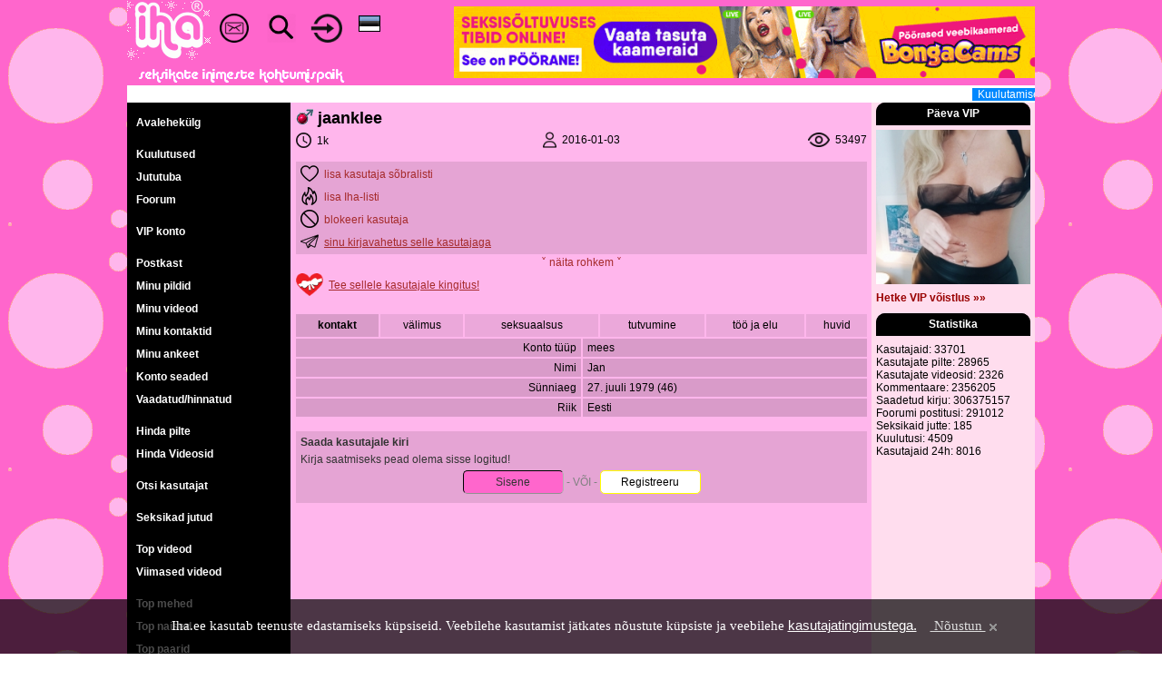

--- FILE ---
content_type: text/html; charset=UTF-8
request_url: https://www.iha.ee/users/jaanklee
body_size: 7437
content:
<!DOCTYPE html>
<html>
	<head>
		<title>jaanklee | Iha.ee - Seksikate inimeste kohtumispaik</title>
		<meta http-equiv="Content-Type" content="text/html; charset=utf-8">
		<meta name="description" content="jaanklee | Iha.ee - Seksikate inimeste kohtumispaik">
		<meta name="keywords" content="jaanklee | Iha.ee - Seksikate inimeste kohtumispaik">
		<meta name="Revisit-After" content="2 days">
		<meta name="Robots" content="index, follow">
		<meta name="distribution" content="global">
		<base href="https://www.iha.ee">
		<meta name="viewport" content="width=device-width, initial-scale=1.0">
		<link rel="shortcut icon" href="https://www.iha.ee/images/favicon.ico">
		<link rel="icon" href="https://www.iha.ee/images/favicon.gif" type="image/gif">
		<link rel="stylesheet" href="https://www.iha.ee/resp_style.css?20230519_7" type="text/css">
		<meta name="verify-v1" content="/PRCXxqOyfiiXdbPe2TBo/TU1OzwxIuP3O9Jf2pXsKs=" />
		<meta name="google-site-verification" content="50sibyE-jVw06ELeCOcshy8ViWdN1a2XA5eDojRrwEA" />
		<script src="https://www.iha.ee/js/resp_cookiesdirective.js?20201117_1"></script>
				<script src="https://www.iha.ee/js/resp_canplayvideo.js?20201117_3"></script>
				<link rel="stylesheet" href="https://www.iha.ee/js/resp_video-js/video-js.css?20210102_1" type="text/css">
	</head>
	<body background="https://www.iha.ee/images/resp_bg.gif" style="text-align: center;" topmargin="0" leftmargin="0" rightmargin="0" marginwidth="0" marginheight="0" onload="bodyOnLoad()" onscroll="bodyOnScroll()" onresize="bodyOnResize()">
		<input id="bodyposition" value="0" hidden><input id="bodyfix" value="0" hidden><input id="menuopen" value="0" hidden><input id="menuroll" value="0" hidden>
				<script>
			(function(i,s,o,g,r,a,m){i['GoogleAnalyticsObject']=r;i[r]=i[r]||function(){
			(i[r].q=i[r].q||[]).push(arguments)},i[r].l=1*new Date();a=s.createElement(o),
			m=s.getElementsByTagName(o)[0];a.async=1;a.src=g;m.parentNode.insertBefore(a,m)
			})(window,document,'script','https://www.google-analytics.com/analytics.js','ga');
				
			ga('create', 'UA-2030884-4', 'auto');
			ga('send', 'pageview');
		</script>
		<script type="text/javascript" src="https://www.iha.ee/js/resp_ih_func.js?20201211_3"></script>
		<script type="text/javascript" src="https://www.iha.ee/js/resp_swfobject.js?20201210_1"></script>
		
				<script type="text/javascript">

			window.addEventListener('DOMContentLoaded', function(){
				adjustHeader();
			})
			
			function bodyOnLoad() {
				
				adjustHeader();
				
				if (typeof ticker_start === "function") { 
					 ticker_start();
				}
				
				if (typeof movefromright === "function") { 
					 movefromright();
				}
				
				
				if (typeof moreLinkMessages === "function") { 
					 moreLinkMessages();
				}
				if (typeof moreLinkAds === "function") { 
					 moreLinkAds();
				}
				if (typeof moreLinkAdprom === "function") { 
					 moreLinkAdprom();
				}
				if (typeof moreLinkLastComments === "function") { 
					 moreLinkLastComments();
				}
				if (typeof moreLinkMainBdOnlineLists === "function") { 
					 moreLinkMainBdOnlineLists();
				}
				if (typeof moreLinkInmailReply === "function") { 
					 moreLinkInmailReply();
				}
				if (typeof moreLinkComm === "function") { 
					 moreLinkComm();
				}
				if (typeof moreLinkPosts === "function") { 
					 moreLinkPosts();
				}

			}
			
			window.addEventListener("load", function(){
				if (typeof showMemberFormMoreButtons === "function") { 
					showMemberFormMoreButtons();
				}
			})
				
			function bodyOnResize() {
				adjustMenu();
			}
				
			function bodyOnScroll() {
				
			}			
		</script>
		<div id="dhtmltooltip" class="popup_div" style="position: absolute;left: -300px;visibility: hidden;z-index: 1000;"></div>
		<script type="text/javascript" src="https://www.iha.ee/js/resp_overlay.js?20201207_1"></script>
		<div id="epd"></div>
		<div id="pagecontainer" align="center">
		
<script type="text/javascript">

	function menuToggle() {
						
		var menu = document.getElementById('leftMenu');

		if (menu.className === 'menu') {
			menu.className += ' narrow';
		} 
		else {
			menu.className = 'menu';
		}
		
		var knob = document.getElementById('leftMenuKnob');
		if (knob.className === 'menuKnob') {
			knob.className += ' black';
			document.getElementById('menuKnobik').src = "https://www.iha.ee/images/resp_menubuttonactive.gif";
			document.getElementById("header").style.top = "0px";
			document.getElementById("menuopen").value = 1;
			
			bodyFix();
			makeRoll();
						
		} 
		else {
			knob.className = 'menuKnob';
			document.getElementById('menuKnobik').src = "https://www.iha.ee/images/resp_menubuttonblack.gif";
			document.getElementById("menuopen").value = 0;
			
			bodyRelease();
			stopRoll();
		
		}
				
		document.getElementById('leftMenu').style.top = 50 + "px"; 
	}
	
	
	
	function makeRoll() {
		document.getElementById("menuroll").value = 1;
		scrollPosition = window.pageYOffset;	
		document.getElementById("leftMenu").style.position = "fixed";
		document.getElementById("leftMenu").style.height = window.innerHeight - 50 + "px"; 
		document.getElementById("leftMenu").style['overflow-y'] = "auto";
		document.getElementById("leftMenu").style.overflowX = 'hidden';
		document.getElementById("leftMenu").style.top = parseInt(document.getElementById("bodyposition").value) + 50 + "px"; 
	}
	function stopRoll() {
		document.getElementById("menuroll").value = 0;
		document.getElementById("leftMenu").style.position = "absolute";
		document.getElementById("leftMenu").style.removeProperty('position');
		document.getElementById("leftMenu").style.removeProperty('height');
		document.getElementById("leftMenu").style.removeProperty('overflow');			
		document.getElementById("leftMenu").style.top = parseInt(document.getElementById("bodyposition").value) + 50 + "px"; 
	}
	
	function adjustMenu() {
		
		document.getElementById('leftMenu').style.top = parseInt(document.getElementById("bodyposition").value) + 50 + "px";
		if(parseInt(document.getElementById("bodyfix").value) == 1 && parseInt(document.getElementById("menuroll").value) == 1 && parseInt(document.getElementById("menuopen").value) == 1  ) {
			menuToggle();
		}
		else if(window.innerWidth > 910) {
			document.getElementById('leftMenu').style.top = window.pageYOffset + 94 + "px"; 
		}

	}
	
	
	function bodyFix() {
		scrollPosition = window.pageYOffset;
		document.getElementById("bodyposition").value = scrollPosition;
		document.getElementById("bodyfix").value = 1;
		document.body.style.overflow = 'hidden';
		document.body.style.position = 'fixed';
		document.body.style.top	=  -scrollPosition + "px";
		document.body.style.left	= '0px'; 
		document.body.style.right	= '0px';
		document.body.style.marginLeft	= "auto";
		document.body.style.marginRight= "auto";
	}
	function bodyRelease() {
		document.getElementById("bodyfix").value = 0;
		document.body.style.removeProperty('overflow');
		document.body.style.removeProperty('position');
		document.body.style.removeProperty('top');
		document.body.style.removeProperty('left');
		document.body.style.removeProperty('right');
		document.body.style.marginLeft	= "0px";
		document.body.style.marginRight= "0px";
		window.scrollTo(0, parseInt(document.getElementById("bodyposition").value));
	}	
	
	function adjustHeader() {
		var mainpanelwidth = document.getElementById("mainpanel").clientWidth;
		//var mainpanelwidth = document.getElementById("mainpanel").offsetWidth;
		document.getElementById("header").style.width = mainpanelwidth + "px"; 
	}
	
	window.addEventListener('resize', function(event){
		adjustHeader();
		movefromright();
	});
	
	function movefromright() {
	
		if(document.getElementById("rightvipcontest") && document.getElementById("rightstatistics") && document.getElementById("mainvipandstatistics")) {
			if(document.body.clientWidth <= 1000) {
				vipcontest 	= document.getElementById("rightvipcontest").innerHTML;
				statistics 	= document.getElementById("rightstatistics").innerHTML;
				rightihalist 	= document.getElementById("rightihalist");

				if(rightihalist) {
					ihastats = rightihalist.innerHTML;
				}
				else {
					ihastats = statistics;
				}
				
				content = '<div style="display:table;width:100%;"><div id="mainvip" style="display:table-cell; width:49.5%;">' + vipcontest + '</div><div style="display:table-cell; width:1%;"></div><div id="ihastats" style="display:table-cell; width:49.5%;height:200px;overflow:hidden;">' + ihastats + '</div></div>';
				document.getElementById("mainvipandstatistics").innerHTML = content; 
			}
			else {
				document.getElementById("mainvipandstatistics").innerHTML = '';
			}	
		}
		
	}		
	
</script>

<div class="maindiv" style="position: relative;"> 
	<div id="header" class="header" style="background-color: #FF66CC; width:100%; overflow:hidden; position: fixed; z-index: 9999; border: 0px solid #FF0000;">
				
		<a href="https://www.iha.ee" id="ihalogo" class="ihalogo"><img src="https://www.iha.ee/images/resp_www_iha_ss_1.gif?170120"></a>
		
		<div class="menuKnob" id="leftMenuKnob" style="float:left;"><a href="javascript:;" class="icon" onclick="menuToggle()" style="height:40px;"><img id="menuKnobik" src="https://www.iha.ee/images/resp_menubuttonblack.gif" border="0" style="width:30px; float:left;"></a></div>
		
		<a href="https://www.iha.ee/messages" class="envelopehref">
			<div class="envelopeicon">
				<img src="https://www.iha.ee/images/resp_envelope-ic-48.2.png" border="0" style="width:32px;">
				<div class="notification" style="position: absolute; top:-2px; right:5px;"><div style="background: #FF0000; border-radius: 6px; color: #FFFFFF; syle:bold; padding-left:3px; padding-right:3px;" id="envelope-nrofnewmessages"></div></div>
			</div>
		</a>
		
		<a href="https://www.iha.ee/search" class="searchhref">
			<div class="searchicon">
				<img src="https://www.iha.ee/images/resp_search-ic-50.1.png" border="0" style="width:32px;">
			</div>
		</a>
				<a href="https://www.iha.ee/login" class="loginhref">
			<div class="loginicon">
				<img src="https://www.iha.ee/images/resp_login-ic-41x38.1.png" border="0" style="height:32px;">
			</div>
		</a>
				
		<a href="javascript:;" class="langhref" onclick="showLangSelection()">
			<div class="langicon">
				<div style="padding:2px;"><img src="https://www.iha.ee/images/resp_flag_1.gif" width="24" border="0" style="display:block;"></div>
			</div>
		</a>
		
		<div class="slogan"><img src="https://www.iha.ee/images/resp_www_iha_slog_1.gif?140313" border="0" style="display:block;"></div>
		<span style="font-size:0px">1</span>
	</div>
	
	<div class="toppadding"><span style="font-size:0px"></span></div>
	
	<div class="headbannerwrapper"><div class="headbanner" style=""><a href="https://stats.iha.ee/static_r.php?id=203" target="_blank"><img src="https://stats.iha.ee/stats/203b180241.gif" border="0" style="width:100%; height: auto; "></a></div></div>
	
	<div style="clear: both;"></div>
	<div class="tickertoppadding" style="padding-top:6px;"></div>
	<div style="display:table; table-layout:fixed; width:100%; max-width:1000px; border: 0px solid #FF0000;">
		<div style="display:table-cell; width:100%;"><div id="ticker" style="display:block; width:100%; background-color:#FFFFFF; overflow:hidden; height:15px; padding-top:3px; padding-bottom:1px; text-align:left;" overflow="hidden" onmouseover="TICKER_PAUSED=true" onmouseout="TICKER_PAUSED=false"><div id="tickercontent" style="display:none;white-space:nowrap;" nowrap="nowrap"><img id="preimage" src="images/resp_w.gif" style="height:0px;"><span style="background-color:#0088FF;">&nbsp;<span style="color:#FFFFFF"> Kuulutamiseks saada sõnum (3.30 EUR, 160tm, 12h) sisuga <b>IHA TXT <i>sinu kuulutus</i></b> numbrile <b>13017</b></span>&nbsp;</span><img id="leadimage" src="images/resp_w.gif" style="width:300px; height:0px;"></div></div>
							<script src="https://www.iha.ee/js/resp_webticker.js?20201201_3"></script></div>
	</div>
		<div id="mainpanel" class="mainpanel" style="width:100%; max-width:1000px; text-align:center; background-color: #000000; border: 0px solid #00FF00;">		
		<div class="menu" id="leftMenu">		
		<div class="left_menu_item_separator"></div><a href="https://www.iha.ee/main">Avalehekülg</a>
<div class="left_menu_item_separator"></div><a href="https://www.iha.ee/adprom">Kuulutused</a>
<a href="https://www.iha.ee/chat">Jututuba</a>
<a href="https://www.iha.ee/forum">Foorum</a>
<div class="left_menu_item_separator"></div><a href="https://www.iha.ee/vip">VIP konto</a>
<div class="left_menu_item_separator"></div><a href="https://www.iha.ee/messages">Postkast</a>
<a href="https://www.iha.ee/login/pictures">Minu pildid</a>
<a href="https://www.iha.ee/login/videos">Minu videod</a>
<a href="https://www.iha.ee/contacts">Minu kontaktid</a>
<a href="https://www.iha.ee/login/profile">Minu ankeet</a>
<a href="https://www.iha.ee/settings">Konto seaded</a>
<a href="https://www.iha.ee/look_rate">Vaadatud/hinnatud</a>
<div class="left_menu_item_separator"></div><a href="https://www.iha.ee/picture">Hinda pilte</a>
<a href="https://www.iha.ee/video">Hinda Videosid</a>
<div class="left_menu_item_separator"></div><a href="https://www.iha.ee/search">Otsi kasutajat</a>
<div class="left_menu_item_separator"></div><a href="https://www.iha.ee/story">Seksikad jutud</a>
<div class="left_menu_item_separator"></div><a href="https://www.iha.ee/top_vids">Top videod</a>
<a href="https://www.iha.ee/last_vids">Viimased videod</a>
<div class="left_menu_item_separator"></div><a href="https://www.iha.ee/top_pics/men">Top mehed</a>
<a href="https://www.iha.ee/top_pics/women">Top naised</a>
<a href="https://www.iha.ee/top_pics/couples">Top paarid</a>
<a href="https://www.iha.ee/top_pics/trans">Top trans</a>
<div class="left_menu_item_separator"></div><a href="https://www.iha.ee/last_pics">Viimati lisatud</a>
<div class="left_menu_item_separator"></div><a href="https://www.iha.ee/moderators">Moderaatorid</a>
<div class="left_menu_item_separator"></div>		</div>
		<div class="centerpanel" style="background-color: #FFB6EC; vertical-align:top;"><div style="display:table; width:100%; padding-top:6px;">
	<div style="display:table-cell; width:0.8%;"><!----></div>
	<div style="display:table-cell; width:98.4%; text-align:center;">
		<div style="display:table; width:100%;">
	<div style="display:table-cell; width:50%; text-align:left;"><a href="https://www.iha.ee/users/jaanklee"><div style="display:inline-block;"><div style="display:table;"><div style="display:table-cell; padding-right:4px;"><img src="https://www.iha.ee/images/resp_sex_1_0.gif" border="0"></div><div class="member_username" style="display:table-cell; vertical-align:middle;">jaanklee</div></div></div></a></div>
	<div style="display:table-cell; width:50%; text-align:right; vertical-align:middle;"><b></b></div>
</div>

<div style="display:table; width:100%;">
	<div style="display:table-cell; width:33.33%; text-align:left;">
		<div style="display:inline-block;">
			<img src="https://www.iha.ee/images/resp_clock_icb32.png" border="0" title="viimati külastas" style="width:17px; vertical-align:middle; padding-right:3px;">
			<div style="display:inline-block; position:relative; top:1px;">1k</div>
		</div>
	</div>
	<div style="display:table-cell; width:33.33%; text-align:center;">
		<div style="display:inline-block;">
			<img src="https://www.iha.ee/images/resp_user_ic18.png" border="0" title="registreerus saidil" style="width:15px; vertical-align:middle; padding-right:3px;">
			<div style="display:inline-block; position:relative; top:1px;">2016-01-03</div>
		</div>
	</div>
	<div style="display:table-cell; width:33.33%; text-align:right;">
		<div style="display:inline-block;">
			<img src="https://www.iha.ee/images/resp_seen_ic18.png" border="0" title="vaadatud" style="width:24px; vertical-align:middle; padding-right:3px;">
			<div style="display:inline-block; position:relative; top:1px;">53497</div>
		</div>
	</div>
</div>
<div style="display:block; height:15px; position:relative;">
	</div>
	<script src="https://www.iha.ee/js/resp_member.js?20210106_6"></script>	
	
	<script type="text/javascript">
		function OptionToggle(id) {			
			var menu = document.getElementById(id);

			if (menu.className === 'show') {
				menu.className += ' shownot';
			} 
			else {
				menu.className = 'show';
			}
			
			p_off();
		}
		
		function OptionToggleDown() {			
			var menu = document.getElementById('down_options');

			if (menu.className === 'show') {
				menu.className += ' shownot';
				document.getElementById('toggledownarrows').innerHTML = '&#709; näita rohkem &#709;';
			} 
			else {
				menu.className = 'show';
				document.getElementById('toggledownarrows').innerHTML = '&#708; näita vähem &#708;';
			}
			
			document.getElementById('toggledownarrows').style.background='';
			
			p_off();
		}
		
		
	</script>
	
	<div style="padding: 3px 5px 4px 5px; background:rgba(0,0,0,0.1);">
	
		<div class="member_options" style="padding-top:0px; display:block;" align="left">
			<form method="POST" action="https://www.iha.ee/users/jaanklee" name="_241517" id="_241517">
				<input type="hidden" name="" value="241517">
				<div style="display:table;">
					<div style="display:table-cell; vertical-align:middle; padding-right:6px;"><img src="https://www.iha.ee/images/resp_member_head_friend_add_20.png" border="0" title="Sõbralist" style="vertical-align:middle;"></div>
					<div style="display:table-cell; vertical-align:middle;"><div style="display:inline-block; position:relative; top:1px;">lisa kasutaja sõbralisti</div></div>
				</div>	
			</form>
		</div>
		
		<div class="member_options" style="display:block;" align="left">
			<form method="POST" action="https://www.iha.ee/users/jaanklee" name="_241517" id="_241517">
				<input type="hidden" name="" value="241517">
				<div style="display:table; width:100%;">
					<div style="display:table-cell; width:2%; vertical-align:middle; padding-right:6px;" id="ihalistimage"><img src="https://www.iha.ee/images/resp_member_head_hotlist_add_20.png" border="0" title="Iha-list" style="vertical-align:middle;"></div>
					<div style="display:table-cell; width:98%; vertical-align:middle;"><div style="display:inline-block; position:relative; top:1px; width:100%;" id="ihalistcontainer">lisa Iha-listi</div></div>
				</div>			
			</form>
			
			<div style="display:none;" id="ihalist_memo"></div>
			<div style="display:none;" id="ihalistsavebutton">
				<div style="display:inline-block;">
					<button class="button_b" style="width:auto; min-width:0px;" onclick="javascript: document.getElementById('_241517').submit();"><span style="width:auto;min-width:0px;">salvesta</span></button>
					<div id="ihalistmemotextarea_limit" style="font-weight:bold;">200</div>
				</div> 
			</div>
			
		</div>

		
<div class="member_options" style="display:block;" align="left">
	<form method="POST" action="https://www.iha.ee/users/jaanklee" name="_241517" id="_241517">
		<input type="hidden" name="" value="241517">
		<div style="display:table;">
			<div style="display:table-cell; vertical-align:middle; padding-right:6px;"><img src="https://www.iha.ee/images/resp_member_head_block_add_20.png" border="0" title="Blokeeringud" style="vertical-align:middle;"></div>
			<div style="display:table-cell; vertical-align:middle;"><div style="display:inline-block; position:relative; top:1px;">blokeeri kasutaja</div></div>
		</div>	
	</form>
</div>
		
		<div style="padding-top:0px; display:block;" align="left">
		
			<div class="member_options" style="display:block;" align="left">
				<div style="display:table;">
					<div style="display:table-cell; vertical-align:middle; padding-right:6px;"><img src="https://www.iha.ee/images/resp_member_head_correspondence_20.png" border="0" title="sinu kirjavahetus selle kasutajaga" style="vertical-align:middle;"></div>
					<div style="display:table-cell; vertical-align:middle;"><div style="display:inline-block; position:relative; top:1px;"><a href="https://www.iha.ee/messages/correspondence/241517/1">sinu kirjavahetus selle kasutajaga</a></div></div>
				</div>	
			</div>
		</div>
	
		<div style="width:100%; text-align:left;" class="show shownot" id="down_options">
		
			<div class="member_options" style="display:block;" align="left">
				<div style="display:table;">
					<div style="display:table-cell; vertical-align:middle; padding-right:6px;"><img src="https://www.iha.ee/images/resp_member_head_comments_sent_20.png" border="0" title="viimati kommenteerinud" style="vertical-align:middle;"></div>
					<div style="display:table-cell; vertical-align:middle;"><div style="display:inline-block; position:relative; top:1px;"><a href="https://www.iha.ee/last_comments/from/241517">viimati kommenteerinud</a></div></div>
				</div>	
			</div>
			
			<div class="member_options" style="display:block;" align="left">
				<div style="display:table;">
					<div style="display:table-cell; vertical-align:middle; padding-right:6px;"><img src="https://www.iha.ee/images/resp_member_head_comments_received_20.png" border="0" title="viimati kommenteeritud" style="vertical-align:middle;"></div>
					<div style="display:table-cell; vertical-align:middle;"><div style="display:inline-block; position:relative; top:1px;"><a href="https://www.iha.ee/last_comments/to/241517">viimati kommenteeritud</a></div></div>
				</div>	
			</div>
			
			<div class="member_options" style="display:block;" align="left">
	<div style="display:table;">
		<div style="display:table-cell; vertical-align:middle; padding-right:6px;"><img src="https://www.iha.ee/images/resp_member_head_report_20.png" border="0" title="Teavita kasutajast" style="vertical-align:middle;"></div>
		<div style="display:table-cell; vertical-align:middle;"><div style="display:inline-block; position:relative; top:1px;"><a href="https://www.iha.ee/report/member/241517">Teavita kasutajast</a></div></div>
	</div>	
</div>			
						
		</div>
		
	</div>
	<div class="member_down" onclick="OptionToggleDown();" id="toggledownarrows" onmouseover="this.style.background='rgba(0,0,0,0.1)';" onmouseout="this.style.background='';">&#709; näita rohkem &#709;</div>
	
	<div class="member_options" style="display:block; padding:0px;" align="left">
	
		<div style="display:inline-block; cursor:pointer;" onclick="OptionToggle('gift_options');" onmouseover="p_on('gift_options','500');" onmouseout="p_off();">
			<div style="display:table;">
				<div style="display:table-cell; vertical-align:middle; padding-right:6px;"><img src="https://www.iha.ee/images/resp_member_head_gift_40.png" border="0" title="Tee sellele kasutajale kingitus!" style="width:30px; vertical-align:middle;"></div>
				<div style="display:table-cell; vertical-align:middle;"><div style="display:inline-block; position:relative; top:1px;"><u>Tee sellele kasutajale kingitus!</u></div></div>
			</div>	
		</div>
		
	</div>
	<div style="width:100%; text-align:left; padding:5px 0px 5px 0px; background:rgba(0,0,0,0.1);" class="show shownot" id="gift_options">
		<div style="padding:0px 5px 0px 5px;">
			<b>Kingi VIP konto.</b><br><br>VIP konto kinkimiseks saada vastavalt oma operaatorile üks järgneva sisuga SMS. Sõnumi hind on <b>3.30 EUR</b><br><br>			<div style="display:table; padding:0px 0px 2px 5px;">
				<div style="display:table-row;">
					<div style="display:table-cell; vertical-align:middle; padding-right:6px; padding-bottom:4px;"><img src="https://www.iha.ee/images/resp_flag_1.gif" border="0" style="width:24px; vertical-align:middle;"></div>
					<div style="display:table-cell; vertical-align:middle;"><div style="display:inline-block; position:relative; top:1px;">Eesti  &nbsp;&nbsp;&nbsp;<b>IHA VIP 241517</b> numbrile <b>13017</b></div></div>
				</div>
				<div style="display:table-row;">
					<div style="display:table-cell; vertical-align:middle; padding-right:6px; padding-bottom:4px;"><img src="https://www.iha.ee/images/resp_flag_4.gif" border="0" style="width:24px; vertical-align:middle;"></div>
					<div style="display:table-cell; vertical-align:middle;"><div style="display:inline-block; position:relative; top:1px;">Soome  <b>MP3 IHA VIP 241517</b> numbrile <b>179022</b> (ainult Telia ja DNA)</div></div>
				</div>
				<div style="display:table-row;">
					<div style="display:table-cell; vertical-align:middle; padding-right:6px;"><img src="https://www.iha.ee/images/resp_flag_3.gif" border="0" style="width:24px; vertical-align:middle;"></div>
					<div style="display:table-cell; vertical-align:middle;"><div style="display:inline-block; position:relative; top:1px;">Läti &nbsp;&nbsp;&nbsp;&nbsp;&nbsp;<b>IHA4 VIP 241517</b> numbrile <b>1897</b></div></div>
				</div>
			</div>	
		</div>
	</div>
	
	
	
<div style="height:15px;"></div>

<div class="member_form_head">
	<div class="member_form_head_opt head_opt_pointed" style="border-left: 0px; border-top:0px;" id="member_form_head_opt_1"><a href="https://www.iha.ee/jaanklee/1" onclick="member_form_ap(1); return false;" style="display:table; width:100%;"><div style="display:table-cell; vertical-align: middle; ">kontakt</div></a></div>
	
		<div class="member_form_head_opt" id="member_form_head_opt_2"><a href="https://www.iha.ee/jaanklee/2" onclick="member_form_ap(2); return false;" style="display:table; width:100%;"><div style="display:table-cell; vertical-align: middle; ">välimus</div></a></div>
		
		<div class="member_form_head_opt" id="member_form_head_opt_3"><a href="https://www.iha.ee/jaanklee/3" onclick="member_form_ap(3); return false;" style="display:table; width:100%;"><div style="display:table-cell; vertical-align: middle; ">seksuaalsus</div></a></div>
	
		<div class="member_form_head_opt" id="member_form_head_opt_4"><a href="https://www.iha.ee/jaanklee/4" onclick="member_form_ap(4); return false;" style="display:table; width:100%;"><div style="display:table-cell; vertical-align: middle; ">tutvumine</div></a></div>
	 
	
		<div class="member_form_head_opt" id="member_form_head_opt_5"><a href="https://www.iha.ee/jaanklee/5" onclick="member_form_ap(5); return false;" style="display:table; width:100%;"><div style="display:table-cell; vertical-align: middle; ">töö ja elu</div></a></div>
		
		<div class="member_form_head_opt" id="member_form_head_opt_6"><a href="https://www.iha.ee/jaanklee/6" onclick="member_form_ap(6); return false;" style="display:table; width:100%;"><div style="display:table-cell; vertical-align: middle; ">huvid</div></a></div>
	</div>

<div class="member_form_full">
	<div class="member_form_full_opt head_opt_pointed" style="border-left: 0px; border-top:0px;" id="member_form_full_opt_1"><a href="https://www.iha.ee/jaanklee/1" onclick="member_form_ap(1); return false;" style="display:table; width:100%;"><div style="display:table-cell; vertical-align: middle; ">kontakt</div></a></div>
	<div class="show" id="member_form_ap_1">
	
<div class="member_form">
	<div class="member_form_opt1"><div style="padding:3px 5px 3px 5px;">Konto tüüp</div></div>
	<div class="member_form_opt2"><div style="padding:3px 5px 3px 5px;">mees</div></div>
</div>
<div class="member_form">
	<div class="member_form_opt1"><div style="padding:3px 5px 3px 5px;">Nimi</div></div>
	<div class="member_form_opt2"><div style="padding:3px 5px 3px 5px;">Jan</div></div>
</div>
<div class="member_form">
	<div class="member_form_opt1"><div style="padding:3px 5px 3px 5px;">Sünniaeg</div></div>
	<div class="member_form_opt2"><div style="padding:3px 5px 3px 5px;">27. juuli 1979 (46)</div></div>
</div>
<div class="member_form">
	<div class="member_form_opt1"><div style="padding:3px 5px 3px 5px;">Riik</div></div>
	<div class="member_form_opt2"><div style="padding:3px 5px 3px 5px;">Eesti</div></div>
</div>	</div>
	
		<div class="member_form_full_opt" id="member_form_full_opt_2"><a href="https://www.iha.ee/jaanklee/2" onclick="member_form_ap(2); return false;" style="display:table; width:100%;"><div style="display:table-cell; vertical-align: middle; ">välimus</div></a></div>
	<div class="show shownot" id="member_form_ap_2">
		
<div class="member_form">
	<div class="member_form_opt1"><div style="padding:3px 5px 3px 5px;">Kasv</div></div>
	<div class="member_form_opt2"><div style="padding:3px 5px 3px 5px;">173</div></div>
</div>
<div class="member_form">
	<div class="member_form_opt1"><div style="padding:3px 5px 3px 5px;">Kaal</div></div>
	<div class="member_form_opt2"><div style="padding:3px 5px 3px 5px;">85</div></div>
</div>
<div class="member_form">
	<div class="member_form_opt1"><div style="padding:3px 5px 3px 5px;">Juuste värv</div></div>
	<div class="member_form_opt2"><div style="padding:3px 5px 3px 5px;">brünett</div></div>
</div>
<div class="member_form">
	<div class="member_form_opt1"><div style="padding:3px 5px 3px 5px;">Silmade värv</div></div>
	<div class="member_form_opt2"><div style="padding:3px 5px 3px 5px;">sinine</div></div>
</div>	</div>
		
		<div class="member_form_full_opt" id="member_form_full_opt_3"><a href="https://www.iha.ee/jaanklee/3" onclick="member_form_ap(3); return false;" style="display:table; width:100%;"><div style="display:table-cell; vertical-align: middle; ">seksuaalsus</div></a></div>
	<div class="show shownot" id="member_form_ap_3">
		
<div class="member_form">
	<div class="member_form_opt1"><div style="padding:3px 5px 3px 5px;">Orientatsioon</div></div>
	<div class="member_form_opt2"><div style="padding:3px 5px 3px 5px;">hetero</div></div>
</div>
<div class="member_form">
	<div class="member_form_opt1"><div style="padding:3px 5px 3px 5px;">Kui tihti soovin seksida</div></div>
	<div class="member_form_opt2"><div style="padding:3px 5px 3px 5px;">paar korda päevas</div></div>
</div>
<div class="member_form">
	<div class="member_form_opt1"><div style="padding:3px 5px 3px 5px;">Minu roll seksis</div></div>
	<div class="member_form_opt2"><div style="padding:3px 5px 3px 5px;">nii aktiivne kui passiivne</div></div>
</div>
<div class="member_form">
	<div class="member_form_opt1"><div style="padding:3px 5px 3px 5px;">Kas sulle meeldib masturbeerida</div></div>
	<div class="member_form_opt2"><div style="padding:3px 5px 3px 5px;">jah</div></div>
</div>	</div>
	
		<div class="member_form_full_opt" id="member_form_full_opt_4"><a href="https://www.iha.ee/jaanklee/4" onclick="member_form_ap(4); return false;" style="display:table; width:100%;"><div style="display:table-cell; vertical-align: middle; ">tutvumine</div></a></div>
	<div class="show shownot" id="member_form_ap_4">
		
<div class="member_form">
	<div class="member_form_opt1"><div style="padding:3px 5px 3px 5px;">Soovin tutvuda</div></div>
	<div class="member_form_opt2"><div style="padding:3px 5px 3px 5px;">naisega</div></div>
</div>
<div class="member_form">
	<div class="member_form_opt1"><div style="padding:3px 5px 3px 5px;">Tutvumise eesmärk</div></div>
	<div class="member_form_opt2"><div style="padding:3px 5px 3px 5px;">seks, grupiseks</div></div>
</div>
<div class="member_form_wide" style="width:100%;">
	<div class="member_form_opt_wide1"><div style="padding:3px 5px 3px 5px;">Keda soovin leida</div></div>
	<div class="member_form_opt_wide2"><!--
	--><div class="member_form_wide_limited" id="member_form_wide_T_8"><!--
		--><div id="member_form_wide_in_T_8" style="display:block; padding:3px 5px 3px 5px;">soovin tutvuda 18 kuni58 aaste naistega 1 öö suhteks kui huvi on ja sobime võiksime vahel veelgi kokku saada ja nautida sexy.</div><!--
	--></div><!--
	--><div class="member_form_wide_more" id="member_form_wide_more_T_8"><div style="padding-bottom:3px;" onclick="member_wide_more_show('T_8');">&#709; näita rohkem &#709;</div></div><!--
--></div>
</div>

	</div>
	 
	
		<div class="member_form_full_opt" id="member_form_full_opt_5"><a href="https://www.iha.ee/jaanklee/5" onclick="member_form_ap(5); return false;" style="display:table; width:100%;"><div style="display:table-cell; vertical-align: middle; ">töö ja elu</div></a></div>
	<div class="show shownot" id="member_form_ap_5">
		
<div class="member_form">
	<div class="member_form_opt1"><div style="padding:3px 5px 3px 5px;">Keeled</div></div>
	<div class="member_form_opt2"><div style="padding:3px 5px 3px 5px;">eesti</div></div>
</div>
<div class="member_form">
	<div class="member_form_opt1"><div style="padding:3px 5px 3px 5px;">Haridus</div></div>
	<div class="member_form_opt2"><div style="padding:3px 5px 3px 5px;">põhiharidus</div></div>
</div>	</div>
		
		<div class="member_form_full_opt" id="member_form_full_opt_6"><a href="https://www.iha.ee/jaanklee/6" onclick="member_form_ap(6); return false;" style="display:table; width:100%;"><div style="display:table-cell; vertical-align: middle; ">huvid</div></a></div>
	<div class="show shownot" id="member_form_ap_6">
		
<div class="member_form">
	<div class="member_form_opt1"><div style="padding:3px 5px 3px 5px;">Hobid</div></div>
	<div class="member_form_opt2"><div style="padding:3px 5px 3px 5px;">raamatud, seks</div></div>
</div>
<div class="member_form">
	<div class="member_form_opt1"><div style="padding:3px 5px 3px 5px;">Lemmikfilm</div></div>
	<div class="member_form_opt2"><div style="padding:3px 5px 3px 5px;">Õudus</div></div>
</div>
<div class="member_form">
	<div class="member_form_opt1"><div style="padding:3px 5px 3px 5px;">Muusika, mis meeldib</div></div>
	<div class="member_form_opt2"><div style="padding:3px 5px 3px 5px;">rock</div></div>
</div>
<div class="member_form">
	<div class="member_form_opt1"><div style="padding:3px 5px 3px 5px;">Suhe alkoholi</div></div>
	<div class="member_form_opt2"><div style="padding:3px 5px 3px 5px;">vahel seltskonnas</div></div>
</div>
<div class="member_form">
	<div class="member_form_opt1"><div style="padding:3px 5px 3px 5px;">Suhe narkootikumidesse</div></div>
	<div class="member_form_opt2"><div style="padding:3px 5px 3px 5px;">olen loobunud</div></div>
</div>	</div>
	</div>

<input type="hidden" id="more_field_idends" value="T_8">

<div style="height:10px;"></div>


 

<a name="pictures" style="position:relative;top:-90px;"></a>
	
	
 
	
	
 

<a name="videos" style="position:relative;top:-90px;"></a>
	

<a class="message_anchor" name="reply"></a>	
<div class="text_and_link" style="display:block; width:100%; text-align:left; padding-top:5px;">
	<div style="padding:5px; background:rgba(0,0,0,0.1);">
		<div style="display:block; font-weight:bold;">Saada kasutajale kiri</div>
		<div style="padding-top:5px;">
<div style="display:block; width:100%; text-align:center; padding-bottom:5px;">
	<div style="display:block; width:100%; text-align:left;">Kirja saatmiseks pead olema sisse logitud!</div>
	<div style="display:block; padding-top:5px;">
		<div style="display:inline-block; vertical-align: middle;"><a href="https://www.iha.ee/login" class="button_s" style="width:auto; min-width:96px; display:inline-block;"><span class="button_s" style="width:auto;min-width:0px;display:inline-block;">Sisene</span></a></div>
		<div class="InLogInRegSep" style="display:inline-block; margin-top:0px; vertical-align: middle;">- VÕI -</div>
		<div style="display:inline-block; vertical-align: middle;"><a href="https://www.iha.ee/register" class="button_s" style="width:auto; min-width:96px; display:inline-block; background-color:#FFFFFF; color:#000000; border:1px solid yellow;"><span class="button_s" style="width:auto;min-width:0px;display:inline-block;">Registreeru</span></a></div>
	</div>
</div></div>
	</div>
</div>

<div style="height:15px;"></div>
	
	
	
	
	
	
	</div>
	<div style="display:table-cell; width:0.8%;"><!----></div>
</div></div>
		
				<div class="rightpanel" style="background-color: #FFDDEE; vertical-align:top;">
			<div style="display:table;">
				<div style="display:table-cell; width:5px;"></div>
				<div style="display:table-cell; width:170px;">
					<div id="rightvipcontest" style="width:100%;"><!--

	--><div style="display:table; width:100%;  border: 0px solid #FF0000;"><!--
		--><div class="bubble_top" style="display:table-cell; width:100%;"><!--
			--><a href="https://www.iha.ee/vipcontest" style="display:table; width:100%;"><div style="display:table-cell; vertical-align: middle; ">Päeva VIP</div></a><!--
		--></div><!--
	--></div><!--
	
	--><div style="width:100%; padding-top:5px;"><!--
		--><a href="https://www.iha.ee/users/Kass1982" style="display:block;"><div class="imgwrapper"><img src="https://img2.iha.ee/708/444250e1130083e871466.jpg" border="0" ></div></a><!--
	--></div><!--
	
	--><div class="main_more" style="width:100%; padding-top:8px; padding-bottom:10px; text-align:left;"><!--
		--><a href="https://www.iha.ee/vipcontest">Hetke VIP võistlus &#187;&#187;</a><!--
	--></div><!--
	
--></div>

<div id="rightstatistics" style="width:100%;"><!--
		
	--><div style="display:table; width:100%;"><!--
		--><div class="bubble_top" style="display:table-cell; width:100%;"><!--
			--><a href="javascript:;" style="display:table; width:100%; cursor: default;"><div style="display:table-cell; vertical-align: middle; ">Statistika</div></a><!--
		--></div><!--
	--></div><!--
	
	--><div style="display:table; width:100%; padding-top:8px;"><!--
		--><div style="display:table-cell; text-align:left;"><!--
			-->Kasutajaid: 33701<br>
			Kasutajate pilte: 28965<br>
			Kasutajate videosid: 2326<br>
			Kommentaare: 2356205<br>
			Saadetud kirju: 306375157<br>
			Foorumi postitusi: 291012<br>
			Seksikaid jutte: 185<br>
			Kuulutusi: 4509<br>
			Kasutajaid 24h: 8016<br><!--
		--></div><!--
	--></div><!--
--></div>				</div>
				<div style="display:table-cell; width:5px;"></div>
			</div>
		</div>
			</div>
</div>

<div class="shownot" style="position:absolute; left:0px; top:0px; width:100%; height:3000px; z-index:10500; background-color:rgba(0, 0, 0, 0.65);" id="langselectionmask">
	<form action="https://www.iha.ee/users/jaanklee" method="post" id="langselection_form">
		<input type="hidden" name="Lang" value="1" id="selected_lang_value">
	</form>
	<div style="display:inline-block; position:relative; top:200px; width:100%; height:150px; max-width:300px; background-color:#FFB6EC;" id="langselectionbox">
		<div style="display:inline-block; position:absolute; top:0px; right:0px; background-color: #FFFFFF; line-height:0px; cursor:pointer;"><img src="https://www.iha.ee/images/resp_close_icon_b_32.png" border="0" title="sulge" onclick="hideLangSelection()"></div>	
	
		<div style="display:inline-block; padding-top:55px;">
			<div style="display:inline-block; padding:5px; cursor:pointer;" onclick="changeSiteLang(1)"><img src="https://www.iha.ee/images/resp_flag_1.gif" width="40" border="0" style="display:block;"></div>
			<div style="display:inline-block; padding:5px; cursor:pointer;" onclick="changeSiteLang(2)"><img src="https://www.iha.ee/images/resp_flag_2.gif" width="40" border="0" style="display:block;"></div>
			<div style="display:inline-block; padding:5px; cursor:pointer;" onclick="changeSiteLang(3)"><img src="https://www.iha.ee/images/resp_flag_3.gif" width="40" border="0" style="display:block;"></div>
			<div style="display:inline-block; padding:5px; cursor:pointer;" onclick="changeSiteLang(4)"><img src="https://www.iha.ee/images/resp_flag_4.gif" width="40" border="0" style="display:block;"></div>
			<div style="display:inline-block; padding:5px; cursor:pointer;" onclick="changeSiteLang(5)"><img src="https://www.iha.ee/images/resp_flag_5.gif" width="40" border="0" style="display:block;"></div>
		</div>
	
	</div>
</div>

<script type="text/javascript">
	function changeSiteLang(lang) {
		document.getElementById('selected_lang_value').value = lang;
		document.getElementById('langselection_form').submit();		
	}

	function hideLangSelection() {
		document.getElementById('langselectionmask').className = 'shownot';
	}
	
	function showLangSelection() {
		scrollPosition = window.pageYOffset;
		document.getElementById('langselectionmask').className = 'show';
		document.getElementById('langselectionbox').style.top = (scrollPosition + 200 ) + 'px';
	}

</script>

<div class="footer_wrapper"> <div class="footer_low">Copyright &#64; 2007 - 2026 Iha.ee | <a href="https://www.iha.ee/advertisement">Reklaam</a> | <a href="https://www.iha.ee/contact">Kontakt</a> | <a href="https://www.iha.ee/privacypolicy">Privaatsustingimused</a> | <a href="https://www.iha.ee/agreement">Kasutajatingimused</a></div></div>
<div class="footer_banner" style="padding-top:5px;"><a href="https://stats.iha.ee/static_r.php?id=224" target="_blank"><img src="https://stats.iha.ee/stats/224b959667.png" border="0" style="width:100%; height: auto; "></a></div>


			<script type="text/javascript">
				cookiesDirective('bottom','https://www.iha.ee/agreement','Iha.ee kasutab teenuste edastamiseks küpsiseid. Veebilehe kasutamist jätkates nõustute küpsiste ja veebilehe <a href="https://www.iha.ee/agreement">kasutajatingimustega.</a>', ' Nõustun'); 
			</script>
		</div>
	</body>
</html>